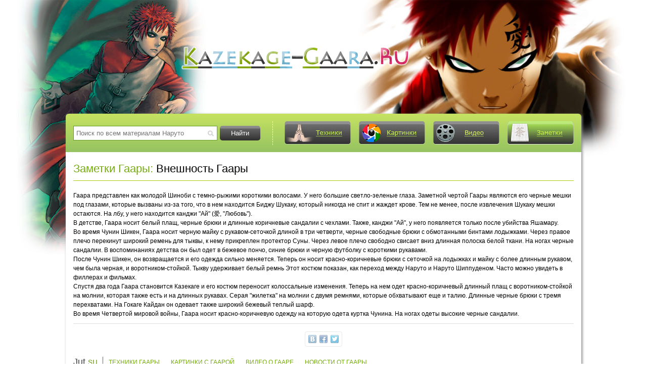

--- FILE ---
content_type: text/html
request_url: https://kazekage-gaara.ru/notes/vneshnost-gaary.html
body_size: 3770
content:
<!DOCTYPE html PUBLIC "-//W3C//DTD XHTML 1.0 Transitional//EN" "http://www.w3.org/TR/xhtml1/DTD/xhtml1-transitional.dtd">
<html xmlns="http://www.w3.org/1999/xhtml" xml:lang="ru" lang="ru">
<head>
<meta http-equiv="Content-Type" content="text/html; charset=windows-1251" />
<title>Внешность Гаары на сайте про Гаару</title>
<meta name="description" content="Гаара представлен как молодой Шиноби с темно-рыжими короткими волосами. У него большие светло-зеленые глаза. Заметной чертой Гаары являются его черные мешки под глазами, которые вызваны из-з" />
<meta name="keywords" content="черные, брюки, Гаара, носит, красно, сандалии, Чунин, Шикен, канджи, время, также, коричневые, белый, черную, рукавом, ногах, костюм, стойкой, воротником, Теперь" />
<meta property="og:site_name" content="Гаара: казекаге и повелитель песка" />
<meta property="og:type" content="article" />
<meta property="og:title" content="Внешность Гаары" />
<meta property="og:url" content="https://kazekage-gaara.ru/notes/vneshnost-gaary.html" />
<link rel="canonical" href="https://kazekage-gaara.ru/notes/vneshnost-gaary.html" />
<script type="text/javascript" src="/engine/classes/min/index.php?charset=windows-1251&amp;g=general&amp;10"></script>
<script type="text/javascript" src="/engine/classes/min/index.php?charset=windows-1251&amp;f=engine/classes/masha/masha.js&amp;10"></script>
<meta name="viewport" content="width=device-width, initial-scale=1.0">
<link rel="stylesheet" href="/engine/classes/min/index.php?charset=windows-1251&amp;f=/templates/hero/style/slicknav.min.css,/templates/hero/style/engine.css,/templates/hero/style/style.css&amp;2">
<style type="text/css">
#hd_logo{ padding-left: 229px; padding-top: 92px; }
</style>
<link rel='icon' href='/favicon.ico' type='image/x-icon' />
<link rel='shortcut icon' href='/favicon.ico' type='image/xicon' />
<!--[if lte IE 6]><meta http-equiv="refresh" content="0; url=/templates/hero/ie6/ie6.html"><![endif]-->
<!--[if IE 7]><link rel="stylesheet" type="text/css" href="/templates/hero/style/ie7.css" /><![endif]-->
<!--[if IE 8]><link rel="stylesheet" type="text/css" href="/templates/hero/style/ie8.css" /><![endif]-->
<script type="text/javascript" src="/engine/classes/min/index.php?charset=windows-1251&amp;f=/templates/hero/js/jquery.slicknav.min.js,/templates/hero/js/share42.js,/templates/hero/js/jq_cplug.js&amp;1"></script>
</head>
<body>
<div id="loading-layer" style="display:none">Загрузка. Пожалуйста, подождите...</div>
<script type="text/javascript">
<!--
var dle_root       = '/';
var dle_admin      = '';
var dle_login_hash = '';
var dle_group      = 5;
var dle_skin       = 'hero';
var dle_wysiwyg    = '0';
var quick_wysiwyg  = '0';
var dle_act_lang   = ["Да", "Нет", "Ввод", "Отмена", "Сохранить", "Удалить"];
var menu_short     = 'Быстрое редактирование';
var menu_full      = 'Полное редактирование';
var menu_profile   = 'Просмотр профиля';
var menu_send      = 'Отправить сообщение';
var menu_uedit     = 'Админцентр';
var dle_info       = 'Информация';
var dle_confirm    = 'Подтверждение';
var dle_prompt     = 'Ввод информации';
var dle_req_field  = 'Заполните все необходимые поля';
var dle_del_agree  = 'Вы действительно хотите удалить? Данное действие невозможно будет отменить';
var dle_spam_agree = 'Вы действительно хотите отметить пользователя как спамера? Это приведет к удалению всех его комментариев';
var dle_complaint  = 'Укажите текст вашей жалобы для администрации:';
var dle_big_text   = 'Выделен слишком большой участок текста.';
var dle_orfo_title = 'Укажите комментарий для администрации к найденной ошибке на странице';
var dle_p_send     = 'Отправить';
var dle_p_send_ok  = 'Уведомление успешно отправлено';
var dle_save_ok    = 'Изменения успешно сохранены. Обновить страницу?';
var dle_del_news   = 'Удалить статью';
var allow_dle_delete_news   = false;
//-->
</script>
<div class="container">
	<div id="header" class="wrapper">
		<div id="hd_logo">
			<a href="/"><img src="/logo.png" alt="Лого Гаары" title="Сайт о Гааре" /></a>
		</div>
	</div><!-- header -->
	<div class="shadow_content wrapper">
		<div id="infoPanel">
			<form name="searchform" action="https://jut.su/search/" method="POST" target="_self">
				<input type="hidden" name="makeme" value="yes" />
				<div id="search">
					<input id="searchInput" name="ystext" type="text" value="" placeholder="Поиск по всем материалам Наруто" />
					<input id="searchSubmit" value="Найти" type="submit" />
				</div>
			</form>
			<div id="top_nav">
				<ul id="infoPanelMenu">
					<li>
						<a class="link_tech" href="/jutsu/" title="Техники Гаары">Техники</a>
					</li>
					<li>
						<a class="link_images" href="/images/" title="Картинки с Гаарой">Картинки</a>
					</li>
					<li>
						<a class="link_video" href="/video/" title="Видео о Гааре">Видео</a>
					</li>
					<li>
						<a id="link_notes_a" class="link_notes" href="/notes/" title="Заметки про Гаару">Заметки</a>
					</li>
					<li>
						<a class="link_news" href="/news/" title="Новости от Гаары">Новости</a>
					</li>
				</ul>
			</div>
		</div>
		<div id="content">
		
		
		
		
		<div id='dle-content'><h1 class="g_b_title">
					<a href="https://kazekage-gaara.ru/notes/">Заметки Гаары:</a> Внешность Гаары
</h1>
<div style="display: none; "><center>{_google_reklama_728x90_}</center></div>
				<div class="clear">

					<div class="news_b">
						<p>Гаара представлен как молодой Шиноби с темно-рыжими короткими волосами. У него большие светло-зеленые глаза. Заметной чертой Гаары являются его черные мешки под глазами, которые вызваны из-за того, что в нем находится Биджу Шукаку, который никогда не спит и жаждет крове. Тем не менее, после извлечения Шукаку мешки остаются. На лбу, у него находится канджи "Ай" (&#29233;, "Любовь").<br />В детстве, Гаара носит белый плащ, черные брюки и длинные коричневые сандалии с чехлами. Также, канджи "Ай", у него появляется только после убийства Яшамару.<br />Во время Чунин Шикен, Гаара носит черную майку с рукавом-сеточкой длиной в три четверти, черные свободные брюки с обмотанными бинтами лодыжками. Через правое плечо перекинут широкий ремень для тыквы, к нему прикреплен протектор Суны. Через левое плечо свободно свисает вниз длинная полоска белой ткани. На ногах черные сандалии. В воспоминаниях детства он был одет в бежевое пончо, синие брюки и черную футболку с короткими рукавами.<br />После Чунин Шикен, он возвращается и его одежда сильно меняется. Теперь он носит красно-коричневые брюки с сеточкой на лодыжках и майку с более длинным рукавом, чем была черная, и воротником-стойкой. Тыкву удерживает белый ремнь Этот костюм показан, как переход между Наруто и Наруто Шиппуденом. Часто можно увидеть в филлерах и фильмах.<br />Спустя два года Гаара становится Казекаге и его костюм переносит колоссальные изменения. Теперь на нем одет красно-коричневый длинный плащ с воротником-стойкой на молнии, которая также есть и на длинных рукавах. Серая "жилетка" на молнии с двумя ремнями, которые обхватывают еще и талию. Длинные черные брюки с тремя перехватами. На Гокаге Кайдан он одевает также широкий бежевый теплый шарф.<br />Во время Четвертой мировой войны, Гаара носит красно-коричневую одежду на которую одета куртка Чунина. На ногах одеты высокие черные сандалии.</p>
					</div>

				</div>

<div id="Modalcom" title="Оставить комментарий" style="display:none; " >
<!--dleaddcomments-->
</div>
<!--dlecomments-->
<!--dlenavigationcomments--></div>
		
		
		
		<div class="social_b">
					<div class="share42init"></div>
		</div>
		

			<div id="contentBgFooter" class="clear">
			<ol class="set_breadcrumbs" itemscope itemtype="http://schema.org/BreadcrumbList">
<li itemprop="itemListElement" itemscope itemtype="http://schema.org/ListItem">
<a itemprop="item" href="https://kazekage-gaara.ru/notes/">
	<span itemprop="name">Заметки про Гаару</span>
</a>
<meta itemprop="position" content="1" />
</li> › <li itemprop="itemListElement" itemscope itemtype="http://schema.org/ListItem">
<a itemprop="item" href="https://kazekage-gaara.ru/notes/vneshnost-gaary.html">
	<span itemprop="name">Внешность Гаары</span>
</a>
<meta itemprop="position" content="2" />
</li>
</ol>
				<div id="footerMenuLogo">
					<a href="/jutsu/"> <strong class="black">Jut.</strong><strong class="green">su</strong></a>
				</div>
				<ul id="footerMenu">
					<li><a href="/jutsu/">Техники Гаары</a></li>
					<li><a href="/images/">Картинки с Гаарой</a></li>
					<li><a href="/video/">Видео о Гааре</a></li>
					<li><a href="/news/">Новости от Гаары</a></li>
				</ul>
			</div><!-- contentBgFooter -->

		</div><!-- content -->

	</div><!-- shadow_content wrapper -->

</div><!-- container -->

<div id="footer" class="wrapper">
	<div id="footerCopyright">Школа техник Наруто &copy; 2026.</div>
	<div id="footerCounters">
		<strong><p></p></strong> 
		<strong>
			<p></p>
		</strong>
	</div>
</div><!-- footer -->
<script>
	//мобильное верхнее меню
	$(function(){
		$('#infoPanelMenu').slicknav({
	  		label: '',
	  		allowParentLinks: true,
	  		duration: 100,
	  		prependTo: '#top_nav'
		});
  	});
</script>
<script defer src="https://static.cloudflareinsights.com/beacon.min.js/vcd15cbe7772f49c399c6a5babf22c1241717689176015" integrity="sha512-ZpsOmlRQV6y907TI0dKBHq9Md29nnaEIPlkf84rnaERnq6zvWvPUqr2ft8M1aS28oN72PdrCzSjY4U6VaAw1EQ==" data-cf-beacon='{"version":"2024.11.0","token":"1971e33bc30c432daf90911d195e8052","r":1,"server_timing":{"name":{"cfCacheStatus":true,"cfEdge":true,"cfExtPri":true,"cfL4":true,"cfOrigin":true,"cfSpeedBrain":true},"location_startswith":null}}' crossorigin="anonymous"></script>
</body>
</html>